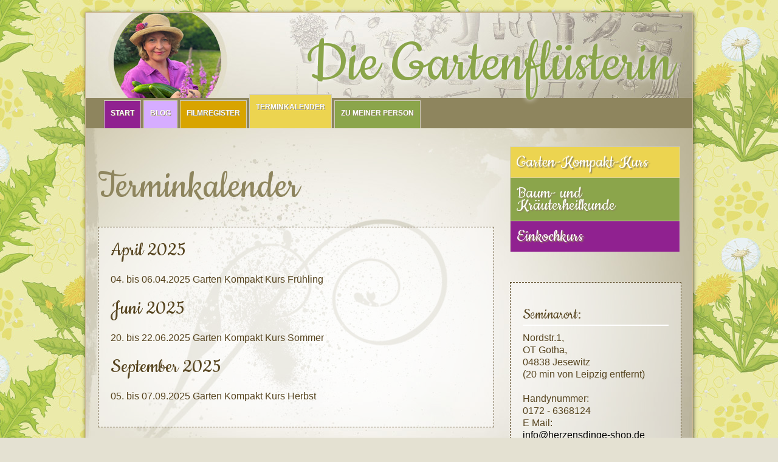

--- FILE ---
content_type: text/css
request_url: https://www.gartenfluesterin.de/cms/wp-content/themes/herzensdinge/style.css
body_size: 16136
content:
/*
Theme Name: herzensdinge
Description: Herzensdinge Theme.
Version: 1.0
Author: comprise.de
Umsetzung: comprise.de
*/
/******************************
	Reset Defaults
 ******************************/
html, body, div, span, applet, object, iframe, h1, h2, h3, h4, h5, h6, hr, p, blockquote, pre, a, abbr, acronym, address, big, del, dfn, 
font, img, ins, kbd, q, s, samp, strike, sub, sup, tt, var, dl, dt, dd, ol, ul, li, fieldset, form, label, legend, caption 
{ margin: 0; padding: 0; border: 0; outline: 0; font-weight: inherit; font-style: inherit; font-family: inherit; vertical-align: baseline}
ul { list-style: none}
table {	border-collapse: separate; border-spacing: 0}
caption, th, td { text-align: left;	font-weight: normal}
/******************************
	Defaults
 ******************************/
html {height:101%}
body {font-family: Arial, Helvetica, sans-serif; font-size: 11px; color:#574520; line-height: 14px; font-weight: normal; background:#e4e1d2 url('images/bg-4.jpg')} 
header, section, footer, aside, nav, article, address, figure {display: block}
#wrap-out, .menu-header, #wrap, #wrap-in, #content {position:relative}
/************************
	textformatierung
*************************/
a:link, a:visited, a:active, a:hover {color:#000; text-decoration:none}
h1, h2, h3, .col h4, .zitat, .anmeldung, .freunde, .blog, .menu-kurse {font-family: 'Cookie', cursive}
h1, h1 a:link, h1 a:visited {margin:30px 0; color:#8e855e; font-size:72px; line-height:72px; font-weighT:normal }
h1 a:hover, h1 a:active {color:#000}
h1 span {font-size:130px }
#header h1 {position:absolute;top: 18px; right:30px; font-size:106px; color:#8ba54b; z-index:1; text-shadow: 0 0 10px #fff;}
h2 {font-size: 36px; line-height: 36px;font-weight:normal; margin-bottom:20px;}
h3, .col h4 {font-size: 26px; margin-bottom:15px; font-weight:normal; line-height:26px}
.col h4 {font-size: 26px; margin-bottom:10px; font-weight:normal; line-height:26px}
p, ul {padding:0 0 20px 0; font-size:16px; line-height:20px}
a {outline:none} 
hr, .hidden {visibility:hidden}
hr, .clear {clear:both}
/************************
	container
*************************/
#wrap-out {width:998px; margin:20px auto; background:#e4e1d2 url('images/bg-wrap.jpg') no-repeat 0 160px ; border:1px solid #cbb792; -webkit-box-shadow: 1px 1px 6px 0px rgba(50, 50, 50, 0.75);-moz-box-shadow:    1px 1px 6px 0px rgba(50, 50, 50, 0.75);box-shadow:         1px 1px 6px 0px rgba(50, 50, 50, 0.75);}
#header {height:190px; background:#8e855e url('images/header-garten.jpg') no-repeat; z-index:10}
.menu-header {z-index:2}
.menu-header {float:left;width:100%;margin:144px 0 0 0px}
.menu-header ul {margin:0;list-style:none; margin-left:30px}
.menu-header li {display:inline;margin:0;padding:0; font-size:12px}
.menu-header a {float:left;text-align:center; text-transform:uppercase; height:30px; display:block;/*background:#fff;color:#8e855e;*/font-weight:bold;margin:0 4px 0 0;padding:10px 10px 5px 10px;text-decoration:none;border: solid #d1cebe; border-width:1px 1px 0 1px}
.menu-header .current_page_item a, .menu-header .current-menu-item a, .menu-header .current-post-ancestor a, .menu-header .current-menu-parent a,  .menu-header .current-post-parent a {color:#000000;background:#e4e1d2;margin-top:-10px;padding-bottom:15px}
.menu-header a:hover {color:#fff;background:#8ba54b;margin-top:-10px;padding-bottom:15px}
#content{padding:30px 0px 20px 20px;width: 610px; min-height:700px;margin:0;clear:left;float:left }
#sidebar {float:right; margin:30px 20px 40px 0; width:280px}
.bg_green {width:240px; padding:20px; background:#8ba54b/*6a865b*/; border:1px solid #fff; color:#fff }
.blog {background:url('images/vogel.png') no-repeat 20px 0; padding:50px 0 0 130px; margin:10px 0 10px 15px; font-size:56px; height:56px; display:block}
.anmeldung {background:url('images/zwerg.png') no-repeat; padding:50px 0 0 50px; margin:10px 0 10px 15px; font-size:56px; height:56px; display:block}
.freunde {background:url('https://gartenfluesterin.de/cms/wp-content/uploads/zwerg-2.png') no-repeat 122px 0; padding:30px 0px 0 0; margin:10px 0 10px 20px; font-size:56px; height:49px; display:block}
.anmeldung a, .freunde a; .blog a {color:#563f1f}
.anmeldung a:hover, .freunde a:hover, .blog a:hover {color:#8ba54b}
#footer {clear: both; background:#8e855e; height:45px; line-height:45px; font-size:12px; color:#fff; padding-left:40px}
#footer a {color:#fff}
#footer a:hover {text-decoration:underline}
.entry {background:url('images/hg-entry.png'); padding:20px; width:610px; border:1px dashed #574520}
.category #content .entry {min-height:160px}
.category #content .entry:nth-of-type(1n+1) {background-color:#ffa6d3;}
.category #content .entry:nth-of-type(2n) {background-color:#d6adff;}
.category #content .entry:nth-of-type(3n) {background-color:#fff9a1;}
.entry img {border:1px solid #574520; padding:4px}
.entry li {background:url('images/hg-liste.png') no-repeat 0 5px; padding-left:20px; margin:7px 0 7px 15px}
.cat {margin-bottom:70px}
.zitat {font-size:28px; font-style:italic; line-height:30px}
.col {float: left;margin-top: 10px;text-align: center;width: 33%;}
.col img {border: 2px solid #CFCFCF}
#sidebar .entry {width:240px; margin-bottom:20px; position:relative}
#sidebar .bio img {position:absolute; top: 20px; right:20px}
#sidebar ul.latest li {color:#fff; margin-bottom:5px; display:block; padding:5px; border-bottom:1px dashed #fff}
#sidebar ul.latest li a {color:#fff}
#sidebar ul.latest li a:hover {color:#fff}
#sidebar ul.latest li { background:none; color:#8e855e; margin:5px 0; display:block; padding:5px; border-bottom:1px dashed #8e855e}
#sidebar ul.latest li  a {color:#8e855e}
#sidebar ul.latest li  a:hover {color:#000}
.menu-kurse {width:100%}
.menu-kurse ul {margin:0 0 30px 0;list-style:none}
.menu-kurse li {display:block;margin:0;padding:0;font-size: 30px}
.menu-kurse li a {display:block;text-align:left; margin:0;padding:15px 10px;text-decoration:none;border: solid #d1cebe; border-width:1px 1px 0 1px}
#sidebar h3 {border-bottom:2px solid #fff; margin:20px 0 10px 0; padding-bottom:3px; }
#sidebar label {font-size:12px; margin:0 30px 5px 0}
#sidebar input {width:150px}
.quickform input[type="submit"] {width: 100%}
.gallery {margin: 0 auto; padding-bottom:30px}
.gallery-item {float: left;margin-top: 10px;text-align: center;width: 33%}
.gallery img {border: 1px solid #574520}
.gallery-caption {margin-left: 0}
.alignleft {float:left; margin:0 20px 10px 0}
.alignright {float:right; margin:0 0 10px 20px }
.aligncenter {display:block; margin:0 auto 10px auto}
.ma-top-10 {margin-top:20px}

/*** Navi Farben **
.menu li:nth-child(1) a {background-color:#800080; color:#fff}
.menu li:nth-child(2) a {background-color:#d6adff; color:#fff}
.menu li:nth-child(3) a {background-color:#ff99cc; color:#fff}
.menu li:nth-child(4) a {background-color:#3b9d3b; color:#fff}
.menu li:nth-child(5) a {background-color:#339966; color:#fff}
.menu li:nth-child(6) a {background-color:#3b9d3b; color:#fff}
.menu li:nth-child(7) a {background-color:#ff99cc; color:#fff}
.menu li:nth-child(8) a {background-color:#d6adff; color:#fff}
.menu li:nth-child(9) a {background-color:#800080; color:#fff}*/
/*

.menu-header li:nth-child(1) a {background-color:#902190; color:#fff}
.menu-header li:nth-child(2) a {background-color:#d6adff; color:#fff}
.menu-header li:nth-child(3) a {background-color:#ffa6d3; color:#fff}
.menu-header li:nth-child(4) a {background-color:#8ba54b; color:#fff}
.menu-header li:nth-child(5) a {background-color:#d6adff; color:#fff}
.menu-header li:nth-child(6) a {background-color:#902190; color:#fff}
.menu-header li:nth-child(7) a {background-color:#ecd450; color:#fff}
.menu-header li:nth-child(8) a {background-color:#d6adff; color:#fff}
.menu-header li:nth-child(9) a {background-color:#8ba54b; color:#fff}
.menu-header li:nth-child(10) a {background-color:#ffa6d3; color:#fff}
.menu-header li:nth-child(11) a {background-color:#ecd450; color:#8ba54b}

.menu-kurse li:nth-child(1) a {background-color:#ecd450; color:#fff}
.menu-kurse li:nth-child(2) a {background-color:#8ba54b; color:#fff}
.menu-kurse li:nth-child(3) a {background-color:#d6adff; color:#fff}
.menu-kurse li:nth-child(4) a {background-color:#8ba54b; color:#fff}
.menu-kurse li:nth-child(5) a {background-color:#d6adff; color:#fff}
.menu-kurse li:nth-child(6) a {background-color:#902190; color:#fff}
.menu-kurse li:nth-child(7) a {background-color:#d6adff; color:#fff}
.menu-kurse li:nth-child(8) a {background-color:#8ba54b; color:#fff}
.menu-kurse li:nth-child(9) a {background-color:#8ba54b; color:#fff}
.menu-kurse li:nth-child(10) a {background-color:#ffa6d3; color:#fff}
.menu-kurse li:nth-child(11) a {background-color:#ecd450; color:#8ba54b}
.menu-kurse li a:hover {color:#fff;background:#8e855e}*/

.menu-header li a, .menu-kurse li a {text-shadow: #8e855e 0.05em 0.05em 0.05em}
.menu-header li.yellow a, .menu-kurse li.yellow a {background-color:#ecd450; color:#fff}
.menu-header li.yellow-big a, .menu-kurse li.yellow-big a {background-color:#ecd450; color:#fff;font-size:2em;line-height: 0.8em;}
.menu-header li.yellow-dark a, .menu-kurse li.yellow-dark a {background-color:#d8a400; color:#fff}
.menu-header li.darkgreen a, .menu-kurse li.darkgreen a {background-color:#8ba54b; color:#fff}
.menu-header li.purple a, .menu-kurse li.purple a {background-color:#902190; color:#fff}
.menu-header li.green a, .menu-kurse li.green a {background-color:#bed257; color:#fff}
.menu-header li.purplelight a, .menu-kurse li.purplelight a {background-color:#d6adff; color:#fff}


/* gelb #ecd450 */

/*** Kommentare ***/
.comment-content {
	-webkit-hyphens: auto;
	-moz-hyphens: auto;
	-ms-hyphens: auto;
	hyphens: auto;
	word-wrap: break-word
}

.comment-content h1 {
	font-size: 26px;
	font-size: 2.6rem;
	line-height: 1.1538;
	margin-top: 1.8462em;
	margin-bottom: 0.9231em;
}

.comment-content h2 {
	font-size: 22px;
	font-size: 2.2rem;
	line-height: 1.3636;
	margin-top: 2.1818em;
	margin-bottom: 1.0909em;
}

.comment-content h3 {
	font-size: 18px;
	font-size: 1.8rem;
	line-height: 1.3333;
	margin-top: 2.6667em;
	margin-bottom: 1.3333em;
}

.comment-content h4,
.comment-content h5,
.comment-content h6 {
	font-size: 15px;
	font-size: 1.5rem;
	line-height: 1.2;
	margin-top: 3.2em;
	margin-bottom: 1.6em;
}

.comment-content h5,
.comment-content h6 {
	letter-spacing: 0.1em;
	text-transform: uppercase;
}

.comment-content > h1:first-child,
.comment-content > h2:first-child,
.comment-content > h3:first-child,
.comment-content > h4:first-child,
.comment-content > h5:first-child,
.comment-content > h6:first-child {
	margin-top: 0;
}

.comment-content a,
.pingback .comment-body > a {
	border-bottom: 1px solid #333;
}

.comment-content a:hover,
.comment-content a:focus,
.pingback .comment-body > a:hover,
.pingback .comment-body > a:focus {
	border-bottom: 0;
}

.comment-content a img {
	display: block;
}


.comments-link:before {
	margin-right: 2px;
	position: relative;
}

.comments-link {margin-right: 1em}


.author-info {
	margin: 0 5%;
	padding: 5% 0;
}

.author-info .avatar {
	float: left;
	height: 36px;
	margin: 0 1.6em 1.6em 0;
	width: 36px;
}

.author-heading {
	color: #707070;
	color: rgba(51, 51, 51, 0.7);
	font-family: "Noto Sans", sans-serif;
	font-size: 12px;
	
	letter-spacing: 0.04em;
	margin-bottom: 1.5em;
	text-transform: uppercase;
}

.author-title {
	clear: none;
}

.author-bio {
	font-size: 12px;
	
	line-height: 1.5;
	overflow: hidden;
	padding-bottom: 1px;
}

.author-description {
	-webkit-hyphens: auto;
	-moz-hyphens: auto;
	-ms-hyphens: auto;
	hyphens: auto;
	word-wrap: break-word;
}

.author-description a {
	border-bottom: 1px solid #333;
}

.author-description a:hover,
.author-description a:focus {
	border-bottom: 0;
}

.author-description > :last-child {
	margin-bottom: 0;
}

.author-link {
	white-space: nowrap;
}

.author-link:after {
	content: "\f429";
	position: relative;
	top: 1px;
}

.comments-area {
	width: 610px;
	padding: 20px;
	margin:20px 0
}

.comments-area > :last-child {
	margin-bottom: 0;
}

.comment-list + .comment-respond {
	border-top: 1px solid #eaeaea;
	border-top: 1px solid rgba(51, 51, 51, 0.1);
}

.comment-list + .comment-respond,
.comment-navigation + .comment-respond {
	padding-top: 1.6em; margin-top: 1.6em;
}

.comments-title,
.comment-reply-title {
	font-family: "Noto Serif", serif;
	font-size: 18px;
	font-size: 1.8rem;
	line-height: 1.3333;
}

.comments-title {
	margin-bottom: 1.3333em;
}

.comment-list {
	list-style: none;
	margin: 0;
}

.comment-list li {background:url('images/comment-list-hg.gif'); padding:10px; margin: 5px 0; border:1px dashed #574520}
.comment-list li li {border:1px solid #bead63}
	
.comment-list article,
.comment-list .pingback,
.comment-list .trackback {
	border-top: 1px solid #eaeaea;
	border-top: 1px solid rgba(51, 51, 51, 0.1);
	padding: 1.6em 0;
}

.comment-list .children {
	list-style: none;
	margin: 0;
}

.comment-list .children > li {
	padding-left: 0.8em;
}

.comment-author {
	color: #707070;
	color: rgba(51, 51, 51, 0.7);
	margin-bottom: 0.4em;
}

.comment-author a:hover {
	border-bottom: 1px solid #707070;
	border-bottom: 1px solid rgba(51, 51, 51, 0.7);
}

.comment-author .avatar {
	float: left;
	height: 24px;
	margin-right: 0.8em;
	width: 24px;
}

.bypostauthor > article .fn:after {
	content: "\f304";
	position: relative;
	top: 5px;
	left: 3px;
}

.commentmetadata,
.pingback .edit-link {
	color: #707070;
	color: rgba(51, 51, 51, 0.7);
	font-family: "Noto Sans", sans-serif;
	font-size: 12px;
	margin-bottom:1em;
	line-height: 1.5;
}

.comment-metadata a,
.pingback .edit-link a {
	color: #707070;
	color: rgba(51, 51, 51, 0.7);
}

.comment-metadata a:hover,
.pingback .edit-link a:hover {
	border-bottom: 1px solid #333;
}

.comment-metadata a:hover,
.comment-metadata a:focus,
.pingback .edit-link a:hover,
.pingback .edit-link a:focus {
	color: #333;
}

.comment-metadata {
	margin-bottom: 1.6em;
}

.comment-metadata .edit-link {
	margin-left: 1em;
}

.pingback .edit-link {
	margin-left: 1em;
}

.pingback .edit-link:before {
	top: 5px;
}

.comment-content ul,
.comment-content ol {
	margin: 0 0 1.6em 1.3333em;
}

.comment-content li > ul,
.comment-content li > ol {
	margin-bottom: 0;
}

.comment-content > :last-child {
	margin-bottom: 0;
}

.comment-list .reply {
	font-size: 12px;
	
}

.comment-list .reply a {
	border: 1px solid #eaeaea;
	border: 1px solid rgba(51, 51, 51, 0.1);
	color: #707070;
	color: rgba(51, 51, 51, 0.7);
	display: inline-block;
	font-family: "Noto Sans", sans-serif;
	font-weight: 700;
	line-height: 1;
	margin-top: 2em;
	padding: 0.4167em 0.8333em;
	text-transform: uppercase;
}

.comment-list .reply a:hover,
.comment-list .reply a:focus {
	border-color: #333;
	color: #333;
	outline: 0;
}

.comment-form {
	padding-top: 1.6em;
}

.comment-form label {
	color: #707070;
	color: rgba(51, 51, 51, 0.7);
	font-family: "Noto Sans", sans-serif;
	font-size: 12px;
	
	font-weight: 700;
	display: block;
	letter-spacing: 0.04em;
	line-height: 1.5;
	text-transform: uppercase;
}

.comment-form input[type="text"],
.comment-form input[type="email"],
.comment-form input[type="url"],
.comment-form input[type="submit"] {
	width: 100%;
}

.comment-notes,
.comment-awaiting-moderation,
.logged-in-as,
.form-allowed-tags {
	color: #707070;
	color: rgba(51, 51, 51, 0.7);
	font-family: "Noto Sans", sans-serif;
	font-size: 12px;
	
	line-height: 1.5;
	margin-bottom: 2em;
}
.form-allowed-tags {
	font-size: 12px;
	line-height: 14px;
}
.logged-in-as a:hover {
	border-bottom: 1px solid #333;
}

.no-comments {
	border-top: 1px solid #eaeaea;
	border-top: 1px solid rgba(51, 51, 51, 0.1);
	color: #707070;
	color: rgba(51, 51, 51, 0.7);
	font-family: "Noto Sans", sans-serif;
	font-weight: 700;
	padding-top: 1.6em;
}

.comment-navigation + .no-comments {
	border-top: 0;
}

.form-allowed-tags code {
	font-family: Inconsolata, monospace;
}

/*.form-submit {
	margin-bottom: 0;
}

.required {
	color: #c0392b;
}
*/

.comment-reply-title small {
	font-size: 100%;
}

.comment-reply-title small a {
	border: 0;
	float: right;
	height: 32px;
	overflow: hidden;
	width: 26px;
}

.comment-reply-title small a:before {
	content: "\f405";
	font-size: 32px;
	position: relative;
	top: -3px;
}